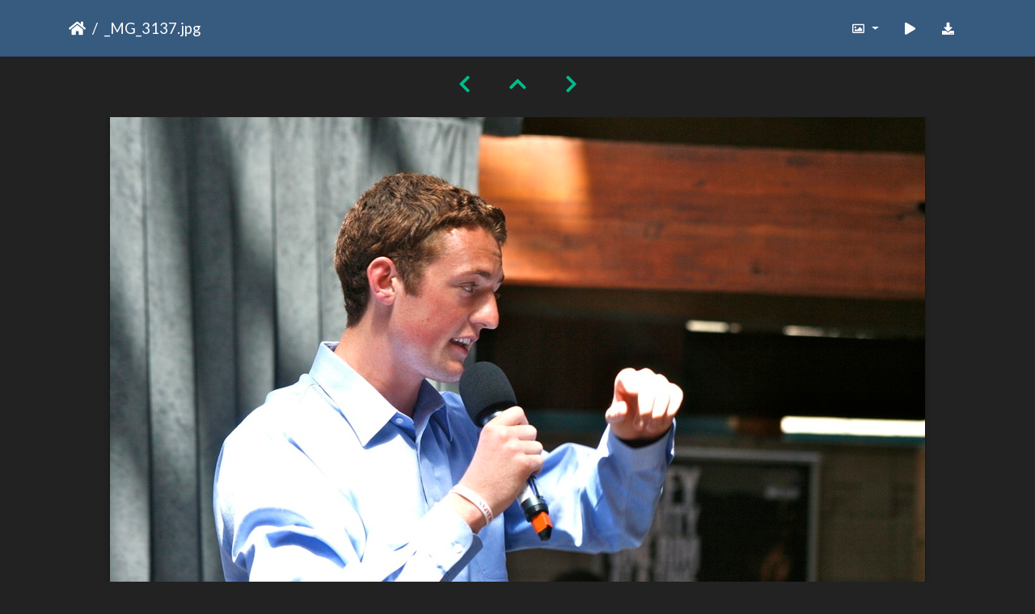

--- FILE ---
content_type: text/html; charset=utf-8
request_url: https://gallery.as.ucsb.edu/picture.php?/17710/categories/created-monthly-list-2011
body_size: 20111
content:
<!DOCTYPE html>
<html lang="en" dir="ltr">
<head>
    <meta http-equiv="Content-Type" content="text/html; charset=utf-8">
    <meta name="generator" content="Piwigo (aka PWG), see piwigo.org">
    <meta name="viewport" content="width=device-width, initial-scale=1.0, maximum-scale=1.0, viewport-fit=cover">
    <meta name="mobile-web-app-capable" content="yes">
    <meta name="apple-mobile-web-app-capable" content="yes">
    <meta name="apple-mobile-web-app-status-bar-style" content="black-translucent">
    <meta http-equiv="X-UA-Compatible" content="IE=edge">
    <meta name="description" content="_MG_3137.jpg - MG_3137.jpg">

    <title>_MG_3137.jpg | Associated Students Gallery</title>
    <link rel="shortcut icon" type="image/x-icon" href="themes/default/icon/favicon.ico">
    <link rel="icon" sizes="192x192" href="themes/bootstrap_darkroom/img/logo.png">
    <link rel="apple-touch-icon" sizes="192x192" href="themes/bootstrap_darkroom/img/logo.png">
    <link rel="start" title="Home" href="/" >
    <link rel="search" title="Search" href="search.php">
    <link rel="first" title="First" href="picture.php?/19592/categories/created-monthly-list-2011">
    <link rel="prev" title="Previous" href="picture.php?/17709/categories/created-monthly-list-2011">
    <link rel="next" title="Next" href="picture.php?/17711/categories/created-monthly-list-2011">
    <link rel="last" title="Last" href="picture.php?/13617/categories/created-monthly-list-2011">
    <link rel="up" title="Thumbnails" href="index.php?/categories/created-monthly-list-2011/start-615">
    <link rel="canonical" href="picture.php?/17710">

     <link rel="stylesheet" type="text/css" href="_data/combined/10uvy3v.css">

    <meta name="robots" content="noindex,nofollow">
<link rel="prerender" href="picture.php?/17711/categories/created-monthly-list-2011">
</head>

<body id="thePicturePage" class="section-categories image-17710 "  data-infos='{"section":"categories","image_id":"17710"}'>

<div id="wrapper">





<!-- End of header.tpl -->
<!-- Start of picture.tpl -->


<nav class="navbar navbar-contextual navbar-expand-lg navbar-dark bg-primary sticky-top mb-2">
    <div class="container">
        <div class="navbar-brand">
            <div class="nav-breadcrumb d-inline-flex"><a class="nav-breadcrumb-item" href="/">Home</a><span class="nav-breadcrumb-item active">_MG_3137.jpg</span></div>
        </div>
        <button type="button" class="navbar-toggler" data-toggle="collapse" data-target="#secondary-navbar" aria-controls="secondary-navbar" aria-expanded="false" aria-label="Toggle navigation">
            <span class="fas fa-bars"></span>
        </button>
        <div class="navbar-collapse collapse justify-content-end" id="secondary-navbar">
            <ul class="navbar-nav">
                <li class="nav-item dropdown">
                    <a href="#" class="nav-link dropdown-toggle" data-toggle="dropdown" title="Photo sizes">
                        <i class="far fa-image fa-fw" aria-hidden="true"></i><span class="d-lg-none ml-2">Photo sizes</span>
                    </a>
                    <div class="dropdown-menu dropdown-menu-right" role="menu">
                        <a id="derivative2small" class="dropdown-item derivative-li" href="javascript:changeImgSrc('_data/i/galleries/elections/electionsforums/2011/MG_3137-2s.jpg','2small','2small')" rel="nofollow">
                                XXS - tiny<span class="derivativeSizeDetails"> (240 x 159)</span>
                        </a>
                        <a id="derivativexsmall" class="dropdown-item derivative-li" href="javascript:changeImgSrc('_data/i/galleries/elections/electionsforums/2011/MG_3137-xs.jpg','xsmall','xsmall')" rel="nofollow">
                                XS - extra small<span class="derivativeSizeDetails"> (432 x 287)</span>
                        </a>
                        <a id="derivativesmall" class="dropdown-item derivative-li" href="javascript:changeImgSrc('i.php?/galleries/elections/electionsforums/2011/MG_3137-sm.jpg','small','small')" rel="nofollow">
                                S - small<span class="derivativeSizeDetails"> (576 x 383)</span>
                        </a>
                        <a id="derivativemedium" class="dropdown-item derivative-li" href="javascript:changeImgSrc('i.php?/galleries/elections/electionsforums/2011/MG_3137-me.jpg','medium','medium')" rel="nofollow">
                                M - medium<span class="derivativeSizeDetails"> (792 x 527)</span>
                        </a>
                        <a id="derivativelarge" class="dropdown-item derivative-li active" href="javascript:changeImgSrc('_data/i/galleries/elections/electionsforums/2011/MG_3137-la.jpg','large','large')" rel="nofollow">
                                L - large<span class="derivativeSizeDetails"> (1008 x 671)</span>
                        </a>
                        <a id="derivativexlarge" class="dropdown-item derivative-li" href="javascript:changeImgSrc('i.php?/galleries/elections/electionsforums/2011/MG_3137-xl.jpg','xlarge','xlarge')" rel="nofollow">
                                XL - extra large<span class="derivativeSizeDetails"> (1224 x 815)</span>
                        </a>
                        <a id="derivativeOriginal" class="dropdown-item derivative-li" href="javascript:changeImgSrc('./galleries/elections/electionsforums/2011/MG_3137.jpg','xxlarge','Original')" rel="nofollow">
                                Original<span class="derivativeSizeDetails"> (1280 x 853)</span>
                        </a>
                    </div>
                </li>
                <li class="nav-item">
                    <a class="nav-link" href="picture.php?/17710/categories/created-monthly-list-2011&amp;slideshow=" title="slideshow" id="startSlideshow" rel="nofollow">
                        <i class="fas fa-play fa-fw" aria-hidden="true"></i><span class="d-lg-none ml-2 text-capitalize">slideshow</span>
                    </a>
                </li>
                <li class="nav-item">
                    <a id="downloadSwitchLink" class="nav-link" href="action.php?id=17710&amp;part=e&amp;download" title="Download this file" rel="nofollow">
                        <i class="fas fa-download fa-fw" aria-hidden="true"></i><span class="d-lg-none ml-2">Download this file</span>
                    </a>
                 </li>
            </ul>
        </div>
    </div>
</nav>


<div id="main-picture-container" class="container">


  <div class="row justify-content-center">
    <div id="navigationButtons" class="col-12 py-2">
<a href="picture.php?/17709/categories/created-monthly-list-2011" title="Previous : _MG_3136.jpg" id="navPrevPicture"><i class="fas fa-chevron-left" aria-hidden="true"></i></a><a href="index.php?/categories/created-monthly-list-2011/start-615" title="Thumbnails"><i class="fas fa-chevron-up"></i></a><a href="picture.php?/17711/categories/created-monthly-list-2011" title="Next : _MG_3138.jpg" id="navNextPicture"><i class="fas fa-chevron-right" aria-hidden="true"></i></a>    </div>
  </div>

  <div id="theImage" class="row d-block justify-content-center mb-3">
    <img class="path-ext-jpg file-ext-jpg" src="_data/i/galleries/elections/electionsforums/2011/MG_3137-la.jpg" width="1008" height="671" alt="MG_3137.jpg" id="theMainImage" usemap="#maplarge" title="_MG_3137.jpg - MG_3137.jpg">
  
<map name="map2small"><area shape=rect coords="0,0,60,159" href="picture.php?/17709/categories/created-monthly-list-2011" title="Previous : _MG_3136.jpg" alt="_MG_3136.jpg"><area shape=rect coords="60,0,179,39" href="index.php?/categories/created-monthly-list-2011/start-615" title="Thumbnails" alt="Thumbnails"><area shape=rect coords="180,0,240,159" href="picture.php?/17711/categories/created-monthly-list-2011" title="Next : _MG_3138.jpg" alt="_MG_3138.jpg"></map><map name="mapxsmall"><area shape=rect coords="0,0,108,287" href="picture.php?/17709/categories/created-monthly-list-2011" title="Previous : _MG_3136.jpg" alt="_MG_3136.jpg"><area shape=rect coords="108,0,322,71" href="index.php?/categories/created-monthly-list-2011/start-615" title="Thumbnails" alt="Thumbnails"><area shape=rect coords="324,0,432,287" href="picture.php?/17711/categories/created-monthly-list-2011" title="Next : _MG_3138.jpg" alt="_MG_3138.jpg"></map><map name="mapsmall"><area shape=rect coords="0,0,144,383" href="picture.php?/17709/categories/created-monthly-list-2011" title="Previous : _MG_3136.jpg" alt="_MG_3136.jpg"><area shape=rect coords="144,0,429,95" href="index.php?/categories/created-monthly-list-2011/start-615" title="Thumbnails" alt="Thumbnails"><area shape=rect coords="433,0,576,383" href="picture.php?/17711/categories/created-monthly-list-2011" title="Next : _MG_3138.jpg" alt="_MG_3138.jpg"></map><map name="mapmedium"><area shape=rect coords="0,0,198,527" href="picture.php?/17709/categories/created-monthly-list-2011" title="Previous : _MG_3136.jpg" alt="_MG_3136.jpg"><area shape=rect coords="198,0,591,131" href="index.php?/categories/created-monthly-list-2011/start-615" title="Thumbnails" alt="Thumbnails"><area shape=rect coords="595,0,792,527" href="picture.php?/17711/categories/created-monthly-list-2011" title="Next : _MG_3138.jpg" alt="_MG_3138.jpg"></map><map name="maplarge"><area shape=rect coords="0,0,252,671" href="picture.php?/17709/categories/created-monthly-list-2011" title="Previous : _MG_3136.jpg" alt="_MG_3136.jpg"><area shape=rect coords="252,0,752,167" href="index.php?/categories/created-monthly-list-2011/start-615" title="Thumbnails" alt="Thumbnails"><area shape=rect coords="757,0,1008,671" href="picture.php?/17711/categories/created-monthly-list-2011" title="Next : _MG_3138.jpg" alt="_MG_3138.jpg"></map><map name="mapxlarge"><area shape=rect coords="0,0,306,815" href="picture.php?/17709/categories/created-monthly-list-2011" title="Previous : _MG_3136.jpg" alt="_MG_3136.jpg"><area shape=rect coords="306,0,913,203" href="index.php?/categories/created-monthly-list-2011/start-615" title="Thumbnails" alt="Thumbnails"><area shape=rect coords="920,0,1224,815" href="picture.php?/17711/categories/created-monthly-list-2011" title="Next : _MG_3138.jpg" alt="_MG_3138.jpg"></map><map name="mapOriginal"><area shape=rect coords="0,0,320,853" href="picture.php?/17709/categories/created-monthly-list-2011" title="Previous : _MG_3136.jpg" alt="_MG_3136.jpg"><area shape=rect coords="320,0,955,213" href="index.php?/categories/created-monthly-list-2011/start-615" title="Thumbnails" alt="Thumbnails"><area shape=rect coords="962,0,1280,853" href="picture.php?/17711/categories/created-monthly-list-2011" title="Next : _MG_3138.jpg" alt="_MG_3138.jpg"></map>
  </div>


  <div id="theImageComment" class="row justify-content-center mb-3">
  </div>

      <div id="theImageShareButtons" class="row justify-content-center pb-4">
    <section id="share">
        <a href="http://twitter.com/share?text=_MG_3137.jpg&amp;url=https://gallery.as.ucsb.edu/picture.php?/17710/categories/created-monthly-list-2011"
           onclick="window.open(this.href, 'twitter-share', 'width=550,height=235');return false;" title="Share on Twitter">
            <i class="fab fa-twitter"></i>        </a>
        <a href="https://www.facebook.com/sharer/sharer.php?u=https://gallery.as.ucsb.edu/picture.php?/17710/categories/created-monthly-list-2011"
           onclick="window.open(this.href, 'facebook-share','width=580,height=296');return false;" title="Share on Facebook">
            <i class="fab fa-facebook"></i>        </a>
    </section>
  </div>
</div>

<div id="carousel-container" class="container">
</div>

<div id="info-container" class="container">
  <div id="theImageInfos" class="row justify-content-center">
    <div id="infopanel-left" class="col-lg-6 col-12">
      <!-- Picture infos -->
      <div id="card-informations" class="card mb-2">
        <div class="card-body">
          <h5 class="card-title">Information</h5>
          <div id="info-content" class="d-flex flex-column">
            <div id="Average" class="imageInfo">
              <dl class="row mb-0">
                <dt class="col-sm-5">Rating score</dt>
                <dd class="col-sm-7">
                    <span id="ratingScore">no rate</span> <span id="ratingCount"></span>
                </dd>
              </dl>
            </div>

            <div id="rating" class="imageInfo">
              <dl class="row mb-0">
                <dt class="col-sm-5" id="updateRate">Rate this photo</dt>
                <dd class="col-sm-7">
                  <form action="picture.php?/17710/categories/created-monthly-list-2011&amp;action=rate" method="post" id="rateForm" style="margin:0;">
                    <div>
                      <span class="rateButtonStarEmpty" data-value="0"></span>
                      <span class="rateButtonStarEmpty" data-value="1"></span>
                      <span class="rateButtonStarEmpty" data-value="2"></span>
                      <span class="rateButtonStarEmpty" data-value="3"></span>
                      <span class="rateButtonStarEmpty" data-value="4"></span>
                      <span class="rateButtonStarEmpty" data-value="5"></span>
                                          </div>
                  </form>
                </dd>
              </dl>
            </div>
            <div id="datecreate" class="imageInfo">
              <dl class="row mb-0">
                <dt class="col-sm-5">Created on</dt>
                <dd class="col-sm-7"><a href="index.php?/created-monthly-list-2011-04-13" rel="nofollow">Wednesday 13 April 2011</a></dd>
              </dl>
            </div>
            <div id="datepost" class="imageInfo">
              <dl class="row mb-0">
                <dt class="col-sm-5">Posted on</dt>
                <dd class="col-sm-7"><a href="index.php?/posted-monthly-list-2014-05-22" rel="nofollow">Thursday 22 May 2014</a></dd>
              </dl>
            </div>
            <div id="visits" class="imageInfo">
              <dl class="row mb-0">
                <dt class="col-sm-5">Visits</dt>
                <dd class="col-sm-7">1891</dd>
              </dl>
            </div>
            <div id="Categories" class="imageInfo">
              <dl class="row mb-0">
                <dt class="col-sm-5">Albums</dt>
                <dd class="col-sm-7">
                <a href="index.php?/category/elections">Elections Board formerly Elections Committee</a> / <a href="index.php?/category/as-elections-forums">Candidate Forums</a> / <a href="index.php?/category/as-elections-candidates-forums-2011">Candidate Forums 2010/2011</a>
                </dd>
              </dl>
            </div>
          </div>
        </div>
      </div>
    </div>

    <div id="infopanel-right" class="col-lg-6 col-12">
    <!-- metadata -->

      <div id="card-metadata" class="card mb-2">
        <div class="card-body">
          <h5 class="card-title">EXIF Metadata</h5>
          <div id="metadata">
                        <div class="row" style="line-height: 40px">
              <div class="col-12">
                <span class="camera-compact fa-3x mr-3" title="Make &amp; Model"></span>
                Canon                Canon EOS DIGITAL REBEL XTi              </div>
            </div>
                        <div class="row">
              <div class="col-12">
                <div class="row">
                                                                                                                            </div>
              </div>
            </div>
          </div>
          <button id="show_exif_data" class="btn btn-primary btn-raised mt-1" style="text-transform: none;"><i class="fas fa-info mr-1"></i> Show EXIF data</button>
          <div id="full_exif_data" class="d-none flex-column mt-2">
            <div>
              <dl class="row mb-0">
                <dt class="col-sm-6">Make</dt>
                <dd class="col-sm-6">Canon</dd>
              </dl>
            </div>
            <div>
              <dl class="row mb-0">
                <dt class="col-sm-6">Model</dt>
                <dd class="col-sm-6">Canon EOS DIGITAL REBEL XTi</dd>
              </dl>
            </div>
            <div>
              <dl class="row mb-0">
                <dt class="col-sm-6">DateTimeOriginal</dt>
                <dd class="col-sm-6">2011:04:13 13:39:20</dd>
              </dl>
            </div>
            <div>
              <dl class="row mb-0">
                <dt class="col-sm-6">ApertureFNumber</dt>
                <dd class="col-sm-6">f/6.3</dd>
              </dl>
            </div>
          </div>
        </div>
      </div>
      <div id="card-comments" class="ml-2">
   <!-- comments -->
      </div>
    </div>
  </div>


</div>
        <!-- Start of footer.tpl -->
        <div class="copyright container">
            <div class="text-center">
                                Powered by	<a href="https://piwigo.org" class="Piwigo">Piwigo</a>


            </div>
        </div>
</div>



<script type="text/javascript" src="_data/combined/guwc9v.js"></script>
<script type="text/javascript">//<![CDATA[

function changeImgSrc(url,typeSave,typeMap) {var theImg = document.getElementById("theMainImage");if (theImg) {theImg.removeAttribute("width");theImg.removeAttribute("height");theImg.src = url;theImg.useMap = "#map"+typeMap;}jQuery('.derivative-li').removeClass('active');jQuery('#derivative'+typeMap).addClass('active');document.cookie = 'picture_deriv='+typeSave+';path=/';}
document.onkeydown = function(e){e=e||window.event;if (e.altKey) return true;var target=e.target||e.srcElement;if (target && target.type) return true;	var keyCode=e.keyCode||e.which, docElem=document.documentElement, url;switch(keyCode){case 63235: case 39: if ((e.ctrlKey || docElem.scrollLeft==docElem.scrollWidth-docElem.clientWidth) && $('.pswp--visible').length === 0)url="picture.php?/17711/categories/created-monthly-list-2011"; break;case 63234: case 37: if ((e.ctrlKey || docElem.scrollLeft==0) && $('.pswp--visible').length === 0)url="picture.php?/17709/categories/created-monthly-list-2011"; break;case 36: if (e.ctrlKey)url="picture.php?/19592/categories/created-monthly-list-2011"; break;case 35: if (e.ctrlKey)url="picture.php?/13617/categories/created-monthly-list-2011"; break;case 38: if (e.ctrlKey)url="index.php?/categories/created-monthly-list-2011/start-615"; break;}if (url) {window.location=url.replace("&amp;","&"); return false;}return true;}
var _pwgRatingAutoQueue = _pwgRatingAutoQueue||[];_pwgRatingAutoQueue.push( {rootUrl: '', image_id: 17710,onSuccess : function(rating) {var e = document.getElementById("updateRate");if (e) e.innerHTML = "Update your rating";e = document.getElementById("ratingScore");if (e) e.innerHTML = rating.score;e = document.getElementById("ratingCount");if (e) {if (rating.count == 1) {e.innerHTML = "(%d rate)".replace( "%d", rating.count);} else {e.innerHTML = "(%d rates)".replace( "%d", rating.count);}}$('#averageRate').find('span').each(function() {$(this).addClass(rating.average > $(this).data('value') - 0.5 ? 'rateButtonStarFull' : 'rateButtonStarEmpty');$(this).removeClass(rating.average > $(this).data('value') - 0.5 ? 'rateButtonStarEmpty' : 'rateButtonStarFull');});}});
$('#show_exif_data').on('click', function() {
  if ($('#full_exif_data').hasClass('d-none')) {
    $('#full_exif_data').addClass('d-flex').removeClass('d-none');
    $('#show_exif_data').html('<i class="fas fa-info mr-1"></i> Hide EXIF data');
  } else {
    $('#full_exif_data').addClass('d-none').removeClass('d-flex');
    $('#show_exif_data').html('<i class="fas fa-info mr-1"></i> Show EXIF data');
  }
});
//]]></script>
<script type="text/javascript">
(function() {
var s,after = document.getElementsByTagName('script')[document.getElementsByTagName('script').length-1];
s=document.createElement('script'); s.type='text/javascript'; s.async=true; s.src='_data/combined/v21igp.js';
after = after.parentNode.insertBefore(s, after);
})();
</script>
</body>
</html>
